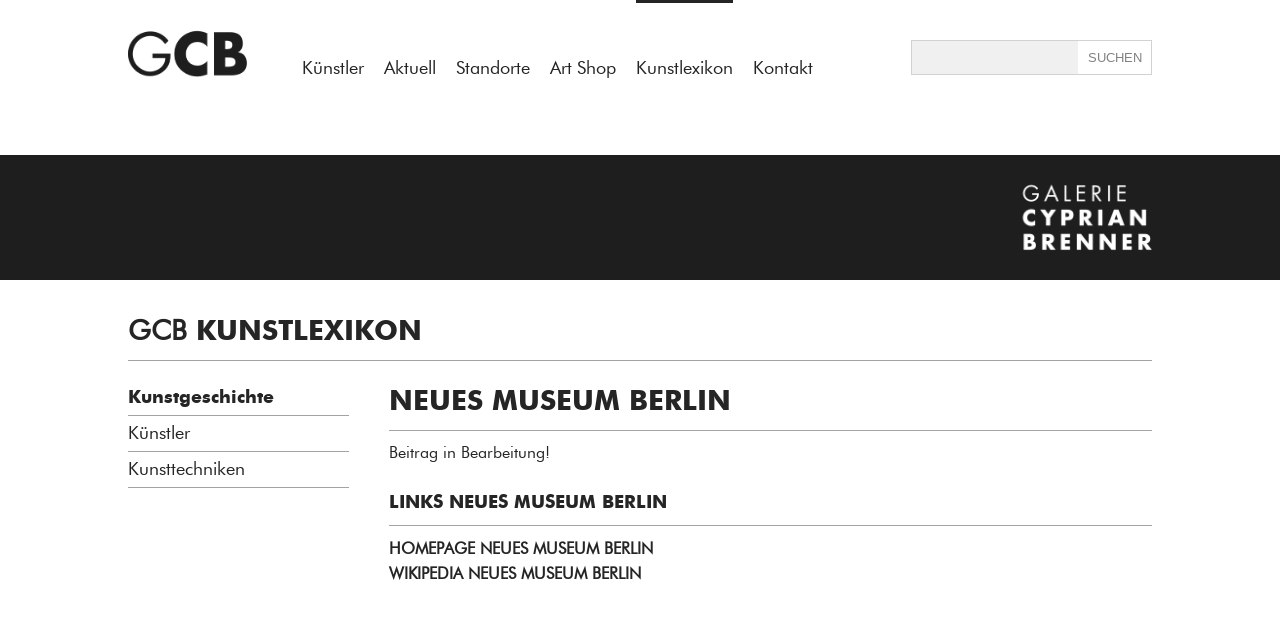

--- FILE ---
content_type: text/html; charset=UTF-8
request_url: https://www.galerie-cyprian-brenner.de/kunstlexikon/kunstgeschichte/neues-museum-berlin
body_size: 11136
content:
<br />
<b>Notice</b>:  Undefined variable: atts in <b>/homepages/21/d13550920/htdocs/gcb/gcb_v2/wp-content/themes/gcb_v2/index.php</b> on line <b>40</b><br />
<!doctype html>
<html lang="de">
<head>
<meta charset="utf-8">
<link rel="apple-touch-icon" sizes="180x180" href="https://www.galerie-cyprian-brenner.de/wp-content/themes/gcb_v2/favicon-gcb/apple-touch-icon.png">
<link rel="icon" type="image/png" sizes="32x32" href="https://www.galerie-cyprian-brenner.de/wp-content/themes/gcb_v2/favicon-gcb/favicon-32x32.png">
<link rel="icon" type="image/png" sizes="16x16" href="https://www.galerie-cyprian-brenner.de/wp-content/themes/gcb_v2/favicon-gcb/favicon-16x16.png">
<link rel="manifest" href="https://www.galerie-cyprian-brenner.de/wp-content/themes/gcb_v2/favicon-gcb/site.webmanifest">
<link rel="mask-icon" href="https://www.galerie-cyprian-brenner.de/wp-content/themes/gcb_v2/favicon-gcb/safari-pinned-tab.svg" color="#5bbad5">
<meta name="msapplication-TileColor" content="#da532c">
<meta name="theme-color" content="#ffffff">
<title>Neues Museum Berlin | Galerie Cyprian Brenner</title>
    <link rel='dns-prefetch' href='//s.w.org' />
		<script type="text/javascript">
			window._wpemojiSettings = {"baseUrl":"https:\/\/s.w.org\/images\/core\/emoji\/11\/72x72\/","ext":".png","svgUrl":"https:\/\/s.w.org\/images\/core\/emoji\/11\/svg\/","svgExt":".svg","source":{"concatemoji":"https:\/\/www.galerie-cyprian-brenner.de\/wp-includes\/js\/wp-emoji-release.min.js?ver=4.9.28"}};
			!function(e,a,t){var n,r,o,i=a.createElement("canvas"),p=i.getContext&&i.getContext("2d");function s(e,t){var a=String.fromCharCode;p.clearRect(0,0,i.width,i.height),p.fillText(a.apply(this,e),0,0);e=i.toDataURL();return p.clearRect(0,0,i.width,i.height),p.fillText(a.apply(this,t),0,0),e===i.toDataURL()}function c(e){var t=a.createElement("script");t.src=e,t.defer=t.type="text/javascript",a.getElementsByTagName("head")[0].appendChild(t)}for(o=Array("flag","emoji"),t.supports={everything:!0,everythingExceptFlag:!0},r=0;r<o.length;r++)t.supports[o[r]]=function(e){if(!p||!p.fillText)return!1;switch(p.textBaseline="top",p.font="600 32px Arial",e){case"flag":return s([55356,56826,55356,56819],[55356,56826,8203,55356,56819])?!1:!s([55356,57332,56128,56423,56128,56418,56128,56421,56128,56430,56128,56423,56128,56447],[55356,57332,8203,56128,56423,8203,56128,56418,8203,56128,56421,8203,56128,56430,8203,56128,56423,8203,56128,56447]);case"emoji":return!s([55358,56760,9792,65039],[55358,56760,8203,9792,65039])}return!1}(o[r]),t.supports.everything=t.supports.everything&&t.supports[o[r]],"flag"!==o[r]&&(t.supports.everythingExceptFlag=t.supports.everythingExceptFlag&&t.supports[o[r]]);t.supports.everythingExceptFlag=t.supports.everythingExceptFlag&&!t.supports.flag,t.DOMReady=!1,t.readyCallback=function(){t.DOMReady=!0},t.supports.everything||(n=function(){t.readyCallback()},a.addEventListener?(a.addEventListener("DOMContentLoaded",n,!1),e.addEventListener("load",n,!1)):(e.attachEvent("onload",n),a.attachEvent("onreadystatechange",function(){"complete"===a.readyState&&t.readyCallback()})),(n=t.source||{}).concatemoji?c(n.concatemoji):n.wpemoji&&n.twemoji&&(c(n.twemoji),c(n.wpemoji)))}(window,document,window._wpemojiSettings);
		</script>
		<style type="text/css">
img.wp-smiley,
img.emoji {
	display: inline !important;
	border: none !important;
	box-shadow: none !important;
	height: 1em !important;
	width: 1em !important;
	margin: 0 .07em !important;
	vertical-align: -0.1em !important;
	background: none !important;
	padding: 0 !important;
}
</style>
<link rel='https://api.w.org/' href='https://www.google.de/wp-json/' />
<link rel="EditURI" type="application/rsd+xml" title="RSD" href="https://www.galerie-cyprian-brenner.de/xmlrpc.php?rsd" />
<link rel="wlwmanifest" type="application/wlwmanifest+xml" href="https://www.galerie-cyprian-brenner.de/wp-includes/wlwmanifest.xml" /> 
<link rel='prev' title='Hamburger Kunsthalle' href='https://www.google.de/kl-kunstgeschichte/hamburger-kunsthalle' />
<link rel='next' title='Alte Nationalgalerie Berlin' href='https://www.google.de/kl-kunstgeschichte/alte-nationalgalerie-berlin' />
<meta name="generator" content="WordPress 4.9.28" />
<link rel="canonical" href="https://www.google.de/kl-kunstgeschichte/neues-museum-berlin" />
<link rel='shortlink' href='https://www.google.de/?p=22770' />
<link rel="alternate" type="application/json+oembed" href="https://www.google.de/wp-json/oembed/1.0/embed?url=https%3A%2F%2Fwww.google.de%2Fkl-kunstgeschichte%2Fneues-museum-berlin" />
<link rel="alternate" type="text/xml+oembed" href="https://www.google.de/wp-json/oembed/1.0/embed?url=https%3A%2F%2Fwww.google.de%2Fkl-kunstgeschichte%2Fneues-museum-berlin&#038;format=xml" />
<!-- Global site tag (gtag.js) - Google Analytics -->
<script async src="https://www.googletagmanager.com/gtag/js?id=UA-96515456-2"></script>
<script>
  window.dataLayer = window.dataLayer || [];
  function gtag(){dataLayer.push(arguments);}
  gtag('js', new Date());

  gtag('config', 'UA-96515456-2');
</script>
<!-- -------------------------------------------- -->   
<link href="https://www.galerie-cyprian-brenner.de/wp-content/themes/gcb_v2/style.css?version=2.9" rel="stylesheet" type="text/css">
<meta name="viewport" content="width=600, user-scalable=0" id="ff_viewport"><script>window.mobdetect_handy="nein";</script>	<script>
(function(){
var global=this;
var __BUNDLE_START_TIME__=this.nativePerformanceNow?nativePerformanceNow():Date.now(),__DEV__=false,process=this.process||{};process.env=process.env||{};process.env.NODE_ENV=process.env.NODE_ENV||"production";!(function(t){"use strict";function e(){return s=Object.create(null)}function r(t){const e=t,r=s[e];return r&&r.isInitialized?r.publicModule.exports:i(e,r)}function n(t){const e=t;if(s[e]&&s[e].importedDefault!==f)return s[e].importedDefault;const n=r(e),o=n&&n.__esModule?n.default:n;return s[e].importedDefault=o}function o(t){const e=t;if(s[e]&&s[e].importedAll!==f)return s[e].importedAll;const n=r(e);let o;if(n&&n.__esModule)o=n;else{if(o={},n)for(const t in n)a.call(n,t)&&(o[t]=n[t]);o.default=n}return s[e].importedAll=o}function i(e,r){if(!p&&t.ErrorUtils){p=!0;let n;try{n=c(e,r)}catch(e){t.ErrorUtils.reportFatalError(e)}return p=!1,n}return c(e,r)}function l(t){return{segmentId:t>>>h,localId:t&m}}function c(e,i){if(!i&&I.length>0){const t=l(e),r=t.segmentId,n=t.localId,o=I[r];null!=o&&(o(n),i=s[e])}const c=t.nativeRequire;if(!i&&c){const t=l(e),r=t.segmentId;c(t.localId,r),i=s[e]}if(!i)throw u(e);if(i.hasError)throw d(e,i.error);i.isInitialized=!0;const f=i,a=f.factory,p=f.dependencyMap;try{const l=i.publicModule;if(l.id=e,g.length>0)for(let t=0;t<g.length;++t)g[t].cb(e,l);return a(t,r,n,o,l,l.exports,p),i.factory=void 0,i.dependencyMap=void 0,l.exports}catch(t){throw i.hasError=!0,i.error=t,i.isInitialized=!1,i.publicModule.exports=void 0,t}}function u(t){let e='Requiring unknown module "'+t+'".';return Error(e)}function d(t,e){const r=t;return Error('Requiring module "'+r+'", which threw an exception: '+e)}t.__r=r,t.__d=function(t,e,r){null==s[e]&&(s[e]={dependencyMap:r,factory:t,hasError:!1,importedAll:f,importedDefault:f,isInitialized:!1,publicModule:{exports:{}}})},t.__c=e,t.__registerSegment=function(t,e){I[t]=e};var s=e();const f={},a={}.hasOwnProperty;r.importDefault=n,r.importAll=o;let p=!1;const h=16,m=65535;r.unpackModuleId=l,r.packModuleId=function(t){return(t.segmentId<<h)+t.localId};const g=[];r.registerHook=function(t){const e={cb:t};return g.push(e),{release:()=>{for(let t=0;t<g.length;++t)if(g[t]===e){g.splice(t,1);break}}}};const I=[]})('undefined'!=typeof global?global:'undefined'!=typeof window?window:this);
__s={"js":{},"css":{}}
var __d=this.__d;
__d(function(g,r,i,a,m,e,d){"use strict";function t(t){return!isNaN(Number(t))}function n(t,n){t.className+=' '+n}function o(t,n){t.className=t.className.replace(n,'')}function s(t){const n=document.getElementsByTagName('iframe');let o;for(let s=n.length-1;s>=0;s--){const c=n[s];if(c.contentWindow===t.source){o=c;break}}return o}function c(t){const n=t.clientWidth,o=window.devicePixelRatio;return n&&o?parseInt(n*o,10):0}function l(t){const n=t.match(v);return n?n[1].replace(/^https?:\/\/(www.)?/,'https://www.')+'/':null}function u(t){if(t.hasAttribute(_))return t.getAttribute(_);const n=t.getElementsByTagName('a');for(let t=n.length-1;t>=0;t--){const o=l(n[t].href);if(o)return o}return null}function p(t){'performance'in window&&null!=window.performance&&'object'==typeof window.performance&&'function'==typeof window.performance.now&&t(window.performance.now())}function f(t){if('performance'in window&&null!=window.performance&&'object'==typeof window.performance&&'function'==typeof window.performance.getEntries){const n=window.performance.getEntries().filter(t=>t.name.match(M));n&&n.length&&'fetchStart'in n[0]&&'responseEnd'in n[0]&&t(n[0].fetchStart,n[0].responseEnd)}}function w(s,l){const u=H++,w=x+u,h={};s.id||(s.id=S+u);let y=l.replace(C,'$1/');if(y+='embed/',s.hasAttribute(E)&&(y+='captioned/'),y+='?cr=1',s.hasAttribute(D)){const n=parseInt(s.getAttribute(D),10);t(n)&&(y+='&v='+n)}const N=c(s);N&&(y+='&wp='+N.toString()),y+='&rd='+encodeURIComponent(window.location.origin);const A=window.location.pathname;if(A){const t=A+(window.location.search||'');y+='&rp='+encodeURIComponent(t.substring(0,200))}y=y.replace(j,I),h.ci=u,p(function(t){h.os=t}),f(function(t,n){h.ls=t,h.le=n});const R=encodeURIComponent(JSON.stringify(h)),B=document.createElement('iframe');B.className=s.className,B.id=w,B.src=y+'#'+R,B.setAttribute('allowTransparency','true'),B.setAttribute('allowfullscreen','true');const L=s.style.position;L&&B.setAttribute(G,L),B.setAttribute('frameBorder','0'),B.setAttribute('height','0'),B.setAttribute($,s.id),B.setAttribute('scrolling','no'),B.setAttribute('style',s.style.cssText+';'+O),B.style.position='absolute',s.parentNode.insertBefore(B,s),n(s,U),o(s,T),W[w]=!0,p(function(t){Q[w]={frameLoading:t}}),setTimeout(function(){b(w)},k)}function b(t){Object.prototype.hasOwnProperty.call(W,t)&&(delete W[t],y())}function h(t){if(!L.test(t.origin))return;const o=s(t);if(!o)return;const c=o.id;let l;try{l=JSON.parse(t.data)}catch(t){}if('object'!=typeof l||'string'!=typeof l.type||'object'!=typeof l.details)return;const{details:u,type:f}=l;let w=null;switch(f){case i(d[0]).MOUNTED:{const t=document.getElementById(o.getAttribute($));if(t||i(d[1])(0),w=t.clientHeight,o.style.position=o.hasAttribute(G)?o.getAttribute(G):'','object'==typeof u.styles&&u.styles.length)try{for(let t=0;t<u.styles.length;t++){const n=u.styles[t][0],s=u.styles[t][1];o.style[n]=s}}catch(t){}n(o,B),t.parentNode&&t.parentNode.removeChild(t),b(c),p(function(t){Q[c]&&(Q[c].contentLoaded=t,window.__igEmbedLoaded&&window.__igEmbedLoaded({frameId:c,stats:Q[c]}))});break}case i(d[0]).LOADING:p(function(t){Q[c]&&(Q[c].contentLoading=t)});break;case i(d[0]).MEASURE:{const t=u.height;J[c]!==t&&(w=t);break}case i(d[0]).UNMOUNTING:delete J[c]}null!==w&&(o.height=J[c]=w)}function y(){const t=document.getElementsByClassName(T);for(let n=0;n<t.length;n++){if(Object.keys(W).length>=R)break;const o=t[n];if('BLOCKQUOTE'===o.tagName){const t=u(o);t&&w(o,t)}}}function N(){if(!P){if(K)return;K=!0}i(d[2])(()=>{y(),P||(i(d[3]).add(window,'message',h.bind(this)),P=!0)})}const A=['instagram\\.com','instagr\\.am'];A.push('facebook\\.com(:[0-9]+)?'),A.push('instagram\\.com(:[0-9]+)?');const E='data-instgrm-captioned',x='instagram-embed-',k=1e4,O="\n  background-color: white;\n  border-radius: 3px;\n  border: 1px solid #dbdbdb;\n  box-shadow: none;\n  display: block;\n  margin: 0;\n  min-width: 326px;\n  padding: 0;\n",j=/^https?:\/\//,I='https://',C=/^(.*?)\/?(\?.*|#|$)/,R=3,T='instagram-media',U="instagram-media-registered",B="instagram-media-rendered",L=new RegExp("^https?://([\\w-]+\\.)*("+A.join('|')+")$"),$='data-instgrm-payload-id',S='instagram-media-payload-',_='data-instgrm-permalink',v=new RegExp('^('+L.source.replace(/^\^/,'').replace(/\$$/,'')+"/p/[^/]+)"),G='data-instgrm-preserve-position',M=new RegExp('^('+L.source.replace(/^\^/,'').replace(/\$$/,'')+'/embed\\.js)'),D='data-instgrm-version',J={};let P=!1;const W={};let H=0,K=!1;const Q={};r(d[4]).getGlobalContext().process||(N(),r(d[4]).getGlobalContext().process=N)},0,[1,2,3,4,5]);
__d(function(g,r,i,a,m,e,d){m.exports={MOUNTED:"MOUNTED",LOADING:"LOADING",UNMOUNTING:"UNMOUNTING",MEASURE:"MEASURE"}},1,[]);
__d(function(g,r,i,a,m,e,d){'use strict';let n=r(d[0]);m.exports=function(o,t){if(!o){let o;if(void 0===t)o=new Error("Minified exception occurred; use the non-minified dev environment for the full error message and additional helpful warnings.");else{const l=[t];for(let n=2,o=arguments.length;n<o;n++)l.push(arguments[n]);(o=new Error(n.apply(null,l))).name='Invariant Violation',o.messageWithParams=l}throw o.framesToPop=1,o}}},2,[6]);
__d(function(g,r,i,a,m,e,d){var n=function(...t){return(t=t.map(n=>String(n)))[0].split('%s').length!==t.length?n('ex args number mismatch: %s',JSON.stringify(t)):n._prefix+JSON.stringify(t)+n._suffix};n._prefix='<![EX[',n._suffix=']]>',m.exports=n},6,[]);
__d(function(g,r,i,a,m,e,d){"use strict";function t(){if(!o)return;let t;for(;t=o.shift();)t();o=null}Object.defineProperty(e,'__esModule',{value:!0});let o=null;if(r(d[0]).canUseDOM){var n,u;const c=null===(n=document)||void 0===n?void 0:null===(u=n.documentElement)||void 0===u?void 0:u.doScroll;if(!('readyState'in document?'complete'===document.readyState||'loading'!==document.readyState&&!c:!!document.body)&&(o=[],i(d[1]).add(document,'DOMContentLoaded',t),i(d[1]).add(window,'load',t),c&&window===window.top)){const o=function(){try{c('left')}catch(t){return void setTimeout(o,0)}t()};o()}}e.default=function(t){o?o.push(t):t()}},3,[7,4]);
__d(function(g,r,i,a,m,e,d){'use strict';const n=!('undefined'==typeof window||!window.document||!window.document.createElement||window._ssr),t={canUseDOM:n,canUseWorkers:'undefined'!=typeof Worker,canUseEventListeners:n&&!(!window.addEventListener&&!window.attachEvent),canUseViewport:n&&!!window.screen,isInWorker:!n};m.exports=t},7,[]);
__d(function(g,r,i,a,m,e,d){"use strict";Object.defineProperty(e,'__esModule',{value:!0});let t=!1;const n=i(d[0])(()=>{try{const n=Object.defineProperty({},'passive',{get:function(){t=!0}});r(d[1]).canUseDOM&&(window.addEventListener('test',null,n),window.removeEventListener('test',null,n))}catch(t){}return t}),s={capture:!1};class l{constructor(t){this.$EventListenerHelper1=null,this.$EventListenerHelper1=t}static add(t,o,c,u=s){let v=u;return n()||(v='boolean'!=typeof u&&!!u.capture),t.addEventListener(o,c,v),new l(()=>{t.removeEventListener(o,c,v)})}remove(){this.$EventListenerHelper1&&(this.$EventListenerHelper1(),this.$EventListenerHelper1=null)}}e.default=l},4,[8,7]);
__d(function(g,r,i,a,m,e,d){function n(c,o){if('function'!=typeof c||null!=o&&'function'!=typeof o)throw new TypeError(t);var f=function(){var n=arguments,t=o?o.apply(this,n):n[0],u=f.cache;if(u.has(t))return u.get(t);var h=c.apply(this,n);return f.cache=u.set(t,h)||u,h};return f.cache=new(n.Cache||r(d[0])),f}var t='Expected a function';n.Cache=r(d[0]),m.exports=n},8,[9]);
__d(function(g,r,i,a,m,e,d){function t(t){var o=-1,p=null==t?0:t.length;for(this.clear();++o<p;){var l=t[o];this.set(l[0],l[1])}}t.prototype.clear=r(d[0]),t.prototype.delete=r(d[1]),t.prototype.get=r(d[2]),t.prototype.has=r(d[3]),t.prototype.set=r(d[4]),m.exports=t},9,[10,11,12,13,14]);
__d(function(g,r,i,a,m,e,d){m.exports=function(){this.size=0,this.__data__={hash:new(r(d[0])),map:new(r(d[1])||r(d[2])),string:new(r(d[0]))}}},10,[15,16,17]);
__d(function(g,r,i,a,m,e,d){function t(t){var o=-1,p=null==t?0:t.length;for(this.clear();++o<p;){var l=t[o];this.set(l[0],l[1])}}t.prototype.clear=r(d[0]),t.prototype.delete=r(d[1]),t.prototype.get=r(d[2]),t.prototype.has=r(d[3]),t.prototype.set=r(d[4]),m.exports=t},15,[18,19,20,21,22]);
__d(function(g,r,i,a,m,e,d){m.exports=function(){this.__data__=r(d[0])?r(d[0])(null):{},this.size=0}},18,[23]);
__d(function(g,r,i,a,m,e,d){var t=r(d[0])(Object,'create');m.exports=t},23,[24]);
__d(function(g,r,i,a,m,e,d){m.exports=function(n,o){var t=r(d[0])(n,o);return r(d[1])(t)?t:void 0}},24,[25,26]);
__d(function(g,r,i,a,m,e,d){m.exports=function(n,o){return null==n?void 0:n[o]}},25,[]);
__d(function(g,r,i,a,m,e,d){var t=/^\[object .+?Constructor\]$/,o=Function.prototype,n=Object.prototype,c=o.toString,p=n.hasOwnProperty,u=RegExp('^'+c.call(p).replace(/[\\^$.*+?()[\]{}|]/g,'\\$&').replace(/hasOwnProperty|(function).*?(?=\\\()| for .+?(?=\\\])/g,'$1.*?')+'$');m.exports=function(o){return!(!r(d[0])(o)||r(d[1])(o))&&(r(d[2])(o)?u:t).test(r(d[3])(o))}},26,[27,28,29,30]);
__d(function(g,r,i,a,m,e,d){m.exports=function(n){var t=typeof n;return null!=n&&('object'==t||'function'==t)}},27,[]);
__d(function(g,r,i,a,m,e,d){var n=(function(){var n=/[^.]+$/.exec(r(d[0])&&r(d[0]).keys&&r(d[0]).keys.IE_PROTO||'');return n?'Symbol(src)_1.'+n:''})();m.exports=function(t){return!!n&&n in t}},28,[31]);
__d(function(g,r,i,a,m,e,d){m.exports=r(d[0])['__core-js_shared__']},31,[32]);
__d(function(g,r,i,a,m,e,d){var t='object'==typeof self&&self&&self.Object===Object&&self,f=r(d[0])||t||Function('return this')();m.exports=f},32,[33]);
__d(function(g,r,i,a,m,e,d){var t='object'==typeof g&&g&&g.Object===Object&&g;m.exports=t},33,[]);
__d(function(g,r,i,a,m,e,d){var n='[object AsyncFunction]',t='[object Function]',o='[object GeneratorFunction]',c='[object Proxy]';m.exports=function(u){if(!r(d[0])(u))return!1;var b=r(d[1])(u);return b==t||b==o||b==n||b==c}},29,[27,34]);
__d(function(g,r,i,a,m,e,d){var n='[object Null]',t='[object Undefined]',o=r(d[0])?r(d[0]).toStringTag:void 0;m.exports=function(c){return null==c?void 0===c?t:n:o&&o in Object(c)?r(d[1])(c):r(d[2])(c)}},34,[35,36,37]);
__d(function(g,r,i,a,m,e,d){m.exports=r(d[0]).Symbol},35,[32]);
__d(function(g,r,i,a,m,e,d){var t=Object.prototype,o=t.hasOwnProperty,n=t.toString,c=r(d[0])?r(d[0]).toStringTag:void 0;m.exports=function(t){var l=o.call(t,c),v=t[c];try{t[c]=void 0}catch(t){}var p=n.call(t);return l?t[c]=v:delete t[c],p}},36,[35]);
__d(function(g,r,i,a,m,e,d){var t=Object.prototype.toString;m.exports=function(n){return t.call(n)}},37,[]);
__d(function(g,r,i,a,m,e,d){var t=Function.prototype.toString;m.exports=function(n){if(null!=n){try{return t.call(n)}catch(t){}try{return n+''}catch(t){}}return''}},30,[]);
__d(function(g,r,i,a,m,e,d){m.exports=function(t){var s=this.has(t)&&delete this.__data__[t];return this.size-=s?1:0,s}},19,[]);
__d(function(g,r,i,a,m,e,d){var _='__lodash_hash_undefined__',t=Object.prototype.hasOwnProperty;m.exports=function(n){var o=this.__data__;if(r(d[0])){var h=o[n];return h===_?void 0:h}return t.call(o,n)?o[n]:void 0}},20,[23]);
__d(function(g,r,i,a,m,e,d){var t=Object.prototype.hasOwnProperty;m.exports=function(o){var n=this.__data__;return r(d[0])?void 0!==n[o]:t.call(n,o)}},21,[23]);
__d(function(g,r,i,a,m,e,d){var _='__lodash_hash_undefined__';m.exports=function(s,t){var h=this.__data__;return this.size+=this.has(s)?0:1,h[s]=r(d[0])&&void 0===t?_:t,this}},22,[23]);
__d(function(g,r,i,a,m,e,d){var n=r(d[0])(r(d[1]),'Map');m.exports=n},16,[24,32]);
__d(function(g,r,i,a,m,e,d){function t(t){var o=-1,p=null==t?0:t.length;for(this.clear();++o<p;){var l=t[o];this.set(l[0],l[1])}}t.prototype.clear=r(d[0]),t.prototype.delete=r(d[1]),t.prototype.get=r(d[2]),t.prototype.has=r(d[3]),t.prototype.set=r(d[4]),m.exports=t},17,[38,39,40,41,42]);
__d(function(g,r,i,a,m,e,d){m.exports=function(){this.__data__=[],this.size=0}},38,[]);
__d(function(g,r,i,a,m,e,d){var t=Array.prototype.splice;m.exports=function(n){var o=this.__data__,p=r(d[0])(o,n);return!(p<0||(p==o.length-1?o.pop():t.call(o,p,1),--this.size,0))}},39,[43]);
__d(function(g,r,i,a,m,e,d){m.exports=function(n,t){for(var f=n.length;f--;)if(r(d[0])(n[f][0],t))return f;return-1}},43,[44]);
__d(function(g,r,i,a,m,e,d){m.exports=function(n,t){return n===t||n!=n&&t!=t}},44,[]);
__d(function(g,r,i,a,m,e,d){m.exports=function(t){var _=this.__data__,n=r(d[0])(_,t);return n<0?void 0:_[n][1]}},40,[43]);
__d(function(g,r,i,a,m,e,d){m.exports=function(t){return r(d[0])(this.__data__,t)>-1}},41,[43]);
__d(function(g,r,i,a,m,e,d){m.exports=function(t,s){var _=this.__data__,n=r(d[0])(_,t);return n<0?(++this.size,_.push([t,s])):_[n][1]=s,this}},42,[43]);
__d(function(g,r,i,a,m,e,d){m.exports=function(t){var n=r(d[0])(this,t).delete(t);return this.size-=n?1:0,n}},11,[45]);
__d(function(g,r,i,a,m,e,d){m.exports=function(t,n){var _=t.__data__;return r(d[0])(n)?_['string'==typeof n?'string':'hash']:_.map}},45,[46]);
__d(function(g,r,i,a,m,e,d){m.exports=function(n){var o=typeof n;return'string'==o||'number'==o||'symbol'==o||'boolean'==o?'__proto__'!==n:null===n}},46,[]);
__d(function(g,r,i,a,m,e,d){m.exports=function(t){return r(d[0])(this,t).get(t)}},12,[45]);
__d(function(g,r,i,a,m,e,d){m.exports=function(n){return r(d[0])(this,n).has(n)}},13,[45]);
__d(function(g,r,i,a,m,e,d){m.exports=function(s,t){var n=r(d[0])(this,s),h=n.size;return n.set(s,t),this.size+=n.size==h?0:1,this}},14,[45]);
__d(function(g,r,i,a,m,e,d){"use strict";Object.defineProperty(e,'__esModule',{value:!0}),window.instgrm||(window.instgrm={Embeds:{}}),e.getGlobalContext=function(){return window.instgrm.Embeds}},5,[]);
global.__r(0);
}).call({});
</script>
</head>

<body>
<div id="all">
<noscript>
	<div style="position:fixed;left:0px;top:0px;width:100%;height:100%;z-index:9999999999999999;background:#ffffff;">
		<div style="position:absolute;top:50%;color:#666666;font-size:30px;text-align:center;width:100%;">
			Bitte aktivieren Sie Javascript um die Website zu nutzen!
		</div>
	</div>
</noscript>
<script>
if(document.addEventListener){
}else{
	var browserwarnungstr='<div style="position:fixed;left:0px;top:0px;width:100%;height:100%;z-index:9999999999999999;background:#ffffff;"><div style="position:absolute;top:50%;color:#666666;font-size:30px;text-align:center;width:100%;">';
	browserwarnungstr+='Bitte aktualisieren Sie ihren Browser um diese Website zu nutzen!';
	browserwarnungstr+='</div></div>';
	document.body.innerHTML=browserwarnungstr;
}
</script>


	<div id="header">
		<div class="zentriert">
			<a href="https://www.galerie-cyprian-brenner.de/gcb-home" target="_self">
				<img id="logo" src="https://www.galerie-cyprian-brenner.de/wp-content/themes/gcb_v2/imgs/gcb/gcb_logo.png" width="154" height="105" alt="Galerie Cyprian Brenner Logo - Kunstgalerie in Süddeutschland" title="Galerie Cyprian Brenner"/>
			</a>
						<div id="hauptmenu">
				<nav>
				  <ul>
					<li><a  href="https://www.galerie-cyprian-brenner.de/kuenstler" target="_self" title="Künstler">Künstler</a></li><li><a  href="https://www.galerie-cyprian-brenner.de/aktuell" target="_self" title="Aktuell">Aktuell</a></li><li><a  href="https://www.galerie-cyprian-brenner.de/standorte" target="_self" title="Standorte">Standorte</a></li><li><a  href="https://www.galerie-cyprian-brenner.de/art-shop" target="_self" title="Art Shop">Art Shop</a></li><li><a class="haktiv" href="https://www.galerie-cyprian-brenner.de/kunstlexikon" target="_self" title="Kunstlexikon">Kunstlexikon</a></li><li><a  href="https://www.galerie-cyprian-brenner.de/kontakt" target="_self" title="Kontakt">Kontakt</a></li>				  </ul>
				  <span class="stretch"></span>
				</nav>
        	</div>			
			<div id="searchbox">
				<form class="searchform" method="get" action="" target="_self">
					 <span>
						<input type="text" class="suchfeld" name="searchfor" id="searchfor" title="Suche">
						<input type="submit" class="suchbutton" value="SUCHEN" title="Suche starten">
					 </span>
				</form>
			</div>
		</div>
	</div>
		<div id="logobarabstand"></div>
	
	
	
	
	<div id="logobar">
	<div class="zentriert">
    	<img src="https://www.galerie-cyprian-brenner.de/wp-content/themes/gcb_v2/imgs/gcb/gcb_logo_full.png" width="155" height="125" alt="galerie cyprian brenner logogramm">
    </div>
</div>
		<div id="content" >
				
		
	<p><h1 class="big_grossbuchstaben_fett"><span class="big_grossbuchstaben_duenn">GCB</span> Kunstlexikon</h1></p> <hr /><div class="submenu "><nav><ul>
					<li>
						<a href="https://www.galerie-cyprian-brenner.de/kunstlexikon#kunstgeschichte" class="sublink" data-cleanname="kunstgeschichte">Kunstgeschichte</a>
					</li>
					<li>
						<a href="https://www.galerie-cyprian-brenner.de/kunstlexikon#kuenstler" class="sublink" data-cleanname="kuenstler">Künstler</a>
					</li>
					<li>
						<a href="https://www.galerie-cyprian-brenner.de/kunstlexikon#kunsttechniken" class="sublink" data-cleanname="kunsttechniken">Kunsttechniken</a>
					</li></nav></ul></div><div class="submenucontent"><div id="kunstgeschichteff" class="submenucontent_section"><p><h1 class="big_grossbuchstaben_fett">NEUES MUSEUM BERLIN</h1></p> <hr /> <p>Beitrag in Bearbeitung!</p> <p>&nbsp;</p> <p><h2 class="medium_grossbuchstaben_fett">LINKS NEUES MUSEUM BERLIN</h2></p> <hr /> <p><a href="https://www.smb.museum/museen-einrichtungen/neues-museum/home/"><strong>HOMEPAGE NEUES MUSEUM BERLIN</strong></a></p> <p><a href="https://de.wikipedia.org/wiki/Neues_Museum_(Berlin)"><strong>WIKIPEDIA NEUES MUSEUM BERLIN</strong></a></p> </div><div id="kuenstlerff" class="submenucontent_section"><p><h1 class="big_grossbuchstaben_fett">NEUES MUSEUM BERLIN</h1></p> <hr /> <p>Beitrag in Bearbeitung!</p> <p>&nbsp;</p> <p><h2 class="medium_grossbuchstaben_fett">LINKS NEUES MUSEUM BERLIN</h2></p> <hr /> <p><a href="https://www.smb.museum/museen-einrichtungen/neues-museum/home/"><strong>HOMEPAGE NEUES MUSEUM BERLIN</strong></a></p> <p><a href="https://de.wikipedia.org/wiki/Neues_Museum_(Berlin)"><strong>WIKIPEDIA NEUES MUSEUM BERLIN</strong></a></p> </div><div id="kunsttechnikenff" class="submenucontent_section"><p><h1 class="big_grossbuchstaben_fett">NEUES MUSEUM BERLIN</h1></p> <hr /> <p>Beitrag in Bearbeitung!</p> <p>&nbsp;</p> <p><h2 class="medium_grossbuchstaben_fett">LINKS NEUES MUSEUM BERLIN</h2></p> <hr /> <p><a href="https://www.smb.museum/museen-einrichtungen/neues-museum/home/"><strong>HOMEPAGE NEUES MUSEUM BERLIN</strong></a></p> <p><a href="https://de.wikipedia.org/wiki/Neues_Museum_(Berlin)"><strong>WIKIPEDIA NEUES MUSEUM BERLIN</strong></a></p> </div></div>			</div>
	<div id="footer">
	<div class="zentriert">
		
     	<a href="kontakt#impressum" target="_self">Impressum</a><br/>
     	      		 &copy; Galerie Cyprian Brenner<br/>
              <div class="footer_infobt">
    		<a href="https://www.galerie-cyprian-brenner.de/kontakt/#Infosanfordern" target="_self">REGELMÄSSIGE INFORMATIONEN ANFORDERN</a>
        </div>
        <a href="https://www.facebook.com/GalerieCyprianBrenner" target="_blank">
        	<img id="fb_bt" src="https://www.galerie-cyprian-brenner.de/wp-content/themes/gcb_v2/imgs/galerie_cyprian_brenner_facebook.png" alt="gcb auf Facebook" />
		</a>
		<a href="https://www.instagram.com/galeriecyprianbrenner/" target="_blank">
			<img id="insta_bt" src="https://www.galerie-cyprian-brenner.de/wp-content/themes/gcb_v2/imgs/galerie_cyprian_brenner_instagram.png" alt="gcb auf Instagram" /> 
		</a>
    </div>
</div>
</div>


<script>
// SUBMENU CONTENT JS
(function(){
	var lasthash="fuzzzzzzzzzy";
	var sections=document.getElementsByClassName("submenucontent_section");
	var sublinks=document.getElementsByClassName("sublink");
    var firstoflastsubmenuname='';
    var submenus=document.getElementsByClassName('submenu');
    if(submenus.length>0){
        var sublinkslast=submenus[submenus.length-1].getElementsByClassName('sublink');
        firstoflastsubmenuname=sublinkslast[0].getAttribute("data-cleanname");
    }
    
    
    
	if('kunstgeschichte'!==''){
        if(submenus.length>1){
            location.hash="#"+firstoflastsubmenuname;
        }else{
            location.hash="#kunstgeschichte";
        }
        
		//location.hash=+','+firstoflastsubmenuname;
	}
	function checkSubLink(){
		if(sublinks.length>0 && sections.length>0 && lasthash!==location.hash){
			if(location.hash){
				location.hash=location.hash.toLowerCase();        
                console.log("sublinks:location.hash:"+location.hash);

				console.log(sublinks);
                // show / hide section
				var n=0;
				var len=sections.length;
				var section=null;
				for(n=0;n<len;n++){
					section=sections[n];
					if(location.hash+"ff"==="#"+section.getAttribute("id")){
						section.style.display="block";
					}else{
						section.style.display="none";
					}
				}
                // set aktiv / inaktiv sublinks
                var len=sublinks.length;
				for(n=0;n<len;n++){
					if(location.hash==="#"+sublinks[n].getAttribute("data-cleanname")){
						sublinks[n].className="sublink aktiv";
					}else{
						sublinks[n].className="sublink";
					}
				}
			}else{
                // first of last submenu
                var submenus=document.getElementsByClassName('submenu');
                var sublinkslast=submenus[submenus.length-1].getElementsByClassName('sublink');
				location.hash="#"+sublinkslast[0].getAttribute("data-cleanname");
                console.log("FIRSTLAST HASHTAG:"+sublinkslast[0].getAttribute("data-cleanname"));
				//location.reload();
				checkSubLink();
			}
			lasthash=location.hash;
		}
		setTimeout(function(){checkSubLink();},1000/25);
	}
	checkSubLink();
})();
</script>
<script>
// SLIDEGALLERY  JS
(function(){
	var sgalleries=document.getElementsByClassName("slidegallery");
	var aktn=0;
	
	for(var i=0; i<sgalleries.length; i++){
		initGallery(sgalleries[i]);
	}
	function initGallery(sg){
		var lbt=sg.getElementsByClassName("slider_leftdiv")[0];
		var rbt=sg.getElementsByClassName("slider_rightdiv")[0];
		lbt.style.visibility="hidden";
		rbt.style.visibility="hidden";
		rbt.addEventListener("mousedown",function(e){
			clearTimeout(sg.timerindex);
			var els=e.currentTarget.parentNode.getElementsByClassName("galleryel");
			next(els);
		});
		lbt.addEventListener("mousedown",function(e){
			clearTimeout(sg.timerindex);
			var els=e.currentTarget.parentNode.getElementsByClassName("galleryel");
			prev(els);
		});
		sg.addEventListener("mouseover",function(e){
			e.currentTarget.getElementsByClassName("slider_leftdiv")[0].style.visibility="visible";
			e.currentTarget.getElementsByClassName("slider_rightdiv")[0].style.visibility="visible";	
		})
		sg.addEventListener("mouseout",function(e){
			e.currentTarget.getElementsByClassName("slider_leftdiv")[0].style.visibility="hidden";
			e.currentTarget.getElementsByClassName("slider_rightdiv")[0].style.visibility="hidden";					
		})
		sg.timerindex=0;
		sg.tick=function(){
			var els=sg.getElementsByClassName("galleryel");
			next(els);
			sg.timerindex=setTimeout(function(){sg.tick();},4000);
		}
		sg.tick();
		function next(els){
			var len=els.length;
			aktn++;
			if(aktn>=len){
			   aktn=0;
			}
			for(var n=0;n<len;n++){
				if(aktn===n){
					els[n].style.display="block";
					els[n].style.height="100%";
				}else{
					els[n].style.display="none";
					els[n].style.height="0%";
				}
			}
		}
		function prev(els){
			var len=els.length;
			aktn--;
			if(aktn<0){
			   aktn=len-1;
			}
			for(var n=0;n<len;n++){
				if(aktn===n){
					els[n].style.display="block";
					els[n].style.height="100%";
				}else{
					els[n].style.display="none";
					els[n].style.height="0%";
				}
			}
		}
	}
})();
</script>
<br />
<b>Notice</b>:  Undefined index: lastkunstwerkid in <b>/homepages/21/d13550920/htdocs/gcb/gcb_v2/wp-content/themes/gcb_v2/index.php</b> on line <b>611</b><br />
<script>
// SCROLL TO THUMB ID
(function(){
		function findYPos(obj) {
			var y = 0;
			if (obj.offsetParent) {
				do {
					y += obj.offsetTop;
				} while (obj = obj.offsetParent);
			}
			return y;
		}
		window.addEventListener("load",function(){
			var scrollzielel=document.getElementById("thumb_<br />
<b>Notice</b>:  Undefined index: lastkunstwerkid in <b>/homepages/21/d13550920/htdocs/gcb/gcb_v2/wp-content/themes/gcb_v2/index.php</b> on line <b>626</b><br />
");
			var y=findYPos(scrollzielel)-180;
			window.scrollTo(0,y);
			console.log("y: "+y);
		;});
})();
</script>			



<script></script>

</body>
</html>
